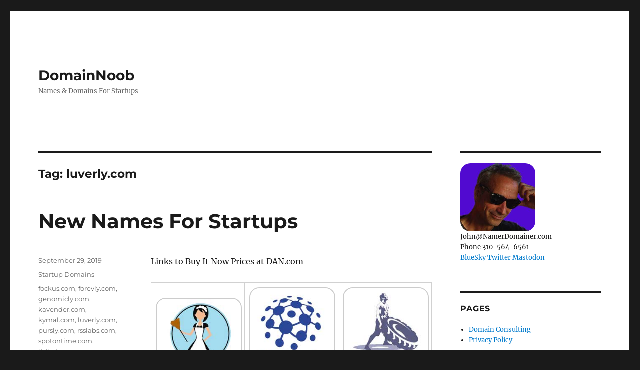

--- FILE ---
content_type: text/html; charset=UTF-8
request_url: https://www.domainnoob.com/blog/tag/luverly-com/
body_size: 10110
content:
<!DOCTYPE html>
<html lang="en-US" class="no-js">
<head>
	<meta charset="UTF-8">
	<meta name="viewport" content="width=device-width, initial-scale=1.0">
	<link rel="profile" href="https://gmpg.org/xfn/11">
		<script>(function(html){html.className = html.className.replace(/\bno-js\b/,'js')})(document.documentElement);</script>
<title>luverly.com &#8211; DomainNoob</title>
<meta name='robots' content='max-image-preview:large' />
<link rel="alternate" type="application/rss+xml" title="DomainNoob &raquo; Feed" href="https://www.domainnoob.com/blog/feed/" />
<link rel="alternate" type="application/rss+xml" title="DomainNoob &raquo; Comments Feed" href="https://www.domainnoob.com/blog/comments/feed/" />
<link rel="alternate" type="application/rss+xml" title="DomainNoob &raquo; luverly.com Tag Feed" href="https://www.domainnoob.com/blog/tag/luverly-com/feed/" />
<style id='wp-img-auto-sizes-contain-inline-css'>
img:is([sizes=auto i],[sizes^="auto," i]){contain-intrinsic-size:3000px 1500px}
/*# sourceURL=wp-img-auto-sizes-contain-inline-css */
</style>
<style id='wp-emoji-styles-inline-css'>

	img.wp-smiley, img.emoji {
		display: inline !important;
		border: none !important;
		box-shadow: none !important;
		height: 1em !important;
		width: 1em !important;
		margin: 0 0.07em !important;
		vertical-align: -0.1em !important;
		background: none !important;
		padding: 0 !important;
	}
/*# sourceURL=wp-emoji-styles-inline-css */
</style>
<style id='wp-block-library-inline-css'>
:root{--wp-block-synced-color:#7a00df;--wp-block-synced-color--rgb:122,0,223;--wp-bound-block-color:var(--wp-block-synced-color);--wp-editor-canvas-background:#ddd;--wp-admin-theme-color:#007cba;--wp-admin-theme-color--rgb:0,124,186;--wp-admin-theme-color-darker-10:#006ba1;--wp-admin-theme-color-darker-10--rgb:0,107,160.5;--wp-admin-theme-color-darker-20:#005a87;--wp-admin-theme-color-darker-20--rgb:0,90,135;--wp-admin-border-width-focus:2px}@media (min-resolution:192dpi){:root{--wp-admin-border-width-focus:1.5px}}.wp-element-button{cursor:pointer}:root .has-very-light-gray-background-color{background-color:#eee}:root .has-very-dark-gray-background-color{background-color:#313131}:root .has-very-light-gray-color{color:#eee}:root .has-very-dark-gray-color{color:#313131}:root .has-vivid-green-cyan-to-vivid-cyan-blue-gradient-background{background:linear-gradient(135deg,#00d084,#0693e3)}:root .has-purple-crush-gradient-background{background:linear-gradient(135deg,#34e2e4,#4721fb 50%,#ab1dfe)}:root .has-hazy-dawn-gradient-background{background:linear-gradient(135deg,#faaca8,#dad0ec)}:root .has-subdued-olive-gradient-background{background:linear-gradient(135deg,#fafae1,#67a671)}:root .has-atomic-cream-gradient-background{background:linear-gradient(135deg,#fdd79a,#004a59)}:root .has-nightshade-gradient-background{background:linear-gradient(135deg,#330968,#31cdcf)}:root .has-midnight-gradient-background{background:linear-gradient(135deg,#020381,#2874fc)}:root{--wp--preset--font-size--normal:16px;--wp--preset--font-size--huge:42px}.has-regular-font-size{font-size:1em}.has-larger-font-size{font-size:2.625em}.has-normal-font-size{font-size:var(--wp--preset--font-size--normal)}.has-huge-font-size{font-size:var(--wp--preset--font-size--huge)}.has-text-align-center{text-align:center}.has-text-align-left{text-align:left}.has-text-align-right{text-align:right}.has-fit-text{white-space:nowrap!important}#end-resizable-editor-section{display:none}.aligncenter{clear:both}.items-justified-left{justify-content:flex-start}.items-justified-center{justify-content:center}.items-justified-right{justify-content:flex-end}.items-justified-space-between{justify-content:space-between}.screen-reader-text{border:0;clip-path:inset(50%);height:1px;margin:-1px;overflow:hidden;padding:0;position:absolute;width:1px;word-wrap:normal!important}.screen-reader-text:focus{background-color:#ddd;clip-path:none;color:#444;display:block;font-size:1em;height:auto;left:5px;line-height:normal;padding:15px 23px 14px;text-decoration:none;top:5px;width:auto;z-index:100000}html :where(.has-border-color){border-style:solid}html :where([style*=border-top-color]){border-top-style:solid}html :where([style*=border-right-color]){border-right-style:solid}html :where([style*=border-bottom-color]){border-bottom-style:solid}html :where([style*=border-left-color]){border-left-style:solid}html :where([style*=border-width]){border-style:solid}html :where([style*=border-top-width]){border-top-style:solid}html :where([style*=border-right-width]){border-right-style:solid}html :where([style*=border-bottom-width]){border-bottom-style:solid}html :where([style*=border-left-width]){border-left-style:solid}html :where(img[class*=wp-image-]){height:auto;max-width:100%}:where(figure){margin:0 0 1em}html :where(.is-position-sticky){--wp-admin--admin-bar--position-offset:var(--wp-admin--admin-bar--height,0px)}@media screen and (max-width:600px){html :where(.is-position-sticky){--wp-admin--admin-bar--position-offset:0px}}

/*# sourceURL=wp-block-library-inline-css */
</style><style id='global-styles-inline-css'>
:root{--wp--preset--aspect-ratio--square: 1;--wp--preset--aspect-ratio--4-3: 4/3;--wp--preset--aspect-ratio--3-4: 3/4;--wp--preset--aspect-ratio--3-2: 3/2;--wp--preset--aspect-ratio--2-3: 2/3;--wp--preset--aspect-ratio--16-9: 16/9;--wp--preset--aspect-ratio--9-16: 9/16;--wp--preset--color--black: #000000;--wp--preset--color--cyan-bluish-gray: #abb8c3;--wp--preset--color--white: #fff;--wp--preset--color--pale-pink: #f78da7;--wp--preset--color--vivid-red: #cf2e2e;--wp--preset--color--luminous-vivid-orange: #ff6900;--wp--preset--color--luminous-vivid-amber: #fcb900;--wp--preset--color--light-green-cyan: #7bdcb5;--wp--preset--color--vivid-green-cyan: #00d084;--wp--preset--color--pale-cyan-blue: #8ed1fc;--wp--preset--color--vivid-cyan-blue: #0693e3;--wp--preset--color--vivid-purple: #9b51e0;--wp--preset--color--dark-gray: #1a1a1a;--wp--preset--color--medium-gray: #686868;--wp--preset--color--light-gray: #e5e5e5;--wp--preset--color--blue-gray: #4d545c;--wp--preset--color--bright-blue: #007acc;--wp--preset--color--light-blue: #9adffd;--wp--preset--color--dark-brown: #402b30;--wp--preset--color--medium-brown: #774e24;--wp--preset--color--dark-red: #640c1f;--wp--preset--color--bright-red: #ff675f;--wp--preset--color--yellow: #ffef8e;--wp--preset--gradient--vivid-cyan-blue-to-vivid-purple: linear-gradient(135deg,rgb(6,147,227) 0%,rgb(155,81,224) 100%);--wp--preset--gradient--light-green-cyan-to-vivid-green-cyan: linear-gradient(135deg,rgb(122,220,180) 0%,rgb(0,208,130) 100%);--wp--preset--gradient--luminous-vivid-amber-to-luminous-vivid-orange: linear-gradient(135deg,rgb(252,185,0) 0%,rgb(255,105,0) 100%);--wp--preset--gradient--luminous-vivid-orange-to-vivid-red: linear-gradient(135deg,rgb(255,105,0) 0%,rgb(207,46,46) 100%);--wp--preset--gradient--very-light-gray-to-cyan-bluish-gray: linear-gradient(135deg,rgb(238,238,238) 0%,rgb(169,184,195) 100%);--wp--preset--gradient--cool-to-warm-spectrum: linear-gradient(135deg,rgb(74,234,220) 0%,rgb(151,120,209) 20%,rgb(207,42,186) 40%,rgb(238,44,130) 60%,rgb(251,105,98) 80%,rgb(254,248,76) 100%);--wp--preset--gradient--blush-light-purple: linear-gradient(135deg,rgb(255,206,236) 0%,rgb(152,150,240) 100%);--wp--preset--gradient--blush-bordeaux: linear-gradient(135deg,rgb(254,205,165) 0%,rgb(254,45,45) 50%,rgb(107,0,62) 100%);--wp--preset--gradient--luminous-dusk: linear-gradient(135deg,rgb(255,203,112) 0%,rgb(199,81,192) 50%,rgb(65,88,208) 100%);--wp--preset--gradient--pale-ocean: linear-gradient(135deg,rgb(255,245,203) 0%,rgb(182,227,212) 50%,rgb(51,167,181) 100%);--wp--preset--gradient--electric-grass: linear-gradient(135deg,rgb(202,248,128) 0%,rgb(113,206,126) 100%);--wp--preset--gradient--midnight: linear-gradient(135deg,rgb(2,3,129) 0%,rgb(40,116,252) 100%);--wp--preset--font-size--small: 13px;--wp--preset--font-size--medium: 20px;--wp--preset--font-size--large: 36px;--wp--preset--font-size--x-large: 42px;--wp--preset--spacing--20: 0.44rem;--wp--preset--spacing--30: 0.67rem;--wp--preset--spacing--40: 1rem;--wp--preset--spacing--50: 1.5rem;--wp--preset--spacing--60: 2.25rem;--wp--preset--spacing--70: 3.38rem;--wp--preset--spacing--80: 5.06rem;--wp--preset--shadow--natural: 6px 6px 9px rgba(0, 0, 0, 0.2);--wp--preset--shadow--deep: 12px 12px 50px rgba(0, 0, 0, 0.4);--wp--preset--shadow--sharp: 6px 6px 0px rgba(0, 0, 0, 0.2);--wp--preset--shadow--outlined: 6px 6px 0px -3px rgb(255, 255, 255), 6px 6px rgb(0, 0, 0);--wp--preset--shadow--crisp: 6px 6px 0px rgb(0, 0, 0);}:where(.is-layout-flex){gap: 0.5em;}:where(.is-layout-grid){gap: 0.5em;}body .is-layout-flex{display: flex;}.is-layout-flex{flex-wrap: wrap;align-items: center;}.is-layout-flex > :is(*, div){margin: 0;}body .is-layout-grid{display: grid;}.is-layout-grid > :is(*, div){margin: 0;}:where(.wp-block-columns.is-layout-flex){gap: 2em;}:where(.wp-block-columns.is-layout-grid){gap: 2em;}:where(.wp-block-post-template.is-layout-flex){gap: 1.25em;}:where(.wp-block-post-template.is-layout-grid){gap: 1.25em;}.has-black-color{color: var(--wp--preset--color--black) !important;}.has-cyan-bluish-gray-color{color: var(--wp--preset--color--cyan-bluish-gray) !important;}.has-white-color{color: var(--wp--preset--color--white) !important;}.has-pale-pink-color{color: var(--wp--preset--color--pale-pink) !important;}.has-vivid-red-color{color: var(--wp--preset--color--vivid-red) !important;}.has-luminous-vivid-orange-color{color: var(--wp--preset--color--luminous-vivid-orange) !important;}.has-luminous-vivid-amber-color{color: var(--wp--preset--color--luminous-vivid-amber) !important;}.has-light-green-cyan-color{color: var(--wp--preset--color--light-green-cyan) !important;}.has-vivid-green-cyan-color{color: var(--wp--preset--color--vivid-green-cyan) !important;}.has-pale-cyan-blue-color{color: var(--wp--preset--color--pale-cyan-blue) !important;}.has-vivid-cyan-blue-color{color: var(--wp--preset--color--vivid-cyan-blue) !important;}.has-vivid-purple-color{color: var(--wp--preset--color--vivid-purple) !important;}.has-black-background-color{background-color: var(--wp--preset--color--black) !important;}.has-cyan-bluish-gray-background-color{background-color: var(--wp--preset--color--cyan-bluish-gray) !important;}.has-white-background-color{background-color: var(--wp--preset--color--white) !important;}.has-pale-pink-background-color{background-color: var(--wp--preset--color--pale-pink) !important;}.has-vivid-red-background-color{background-color: var(--wp--preset--color--vivid-red) !important;}.has-luminous-vivid-orange-background-color{background-color: var(--wp--preset--color--luminous-vivid-orange) !important;}.has-luminous-vivid-amber-background-color{background-color: var(--wp--preset--color--luminous-vivid-amber) !important;}.has-light-green-cyan-background-color{background-color: var(--wp--preset--color--light-green-cyan) !important;}.has-vivid-green-cyan-background-color{background-color: var(--wp--preset--color--vivid-green-cyan) !important;}.has-pale-cyan-blue-background-color{background-color: var(--wp--preset--color--pale-cyan-blue) !important;}.has-vivid-cyan-blue-background-color{background-color: var(--wp--preset--color--vivid-cyan-blue) !important;}.has-vivid-purple-background-color{background-color: var(--wp--preset--color--vivid-purple) !important;}.has-black-border-color{border-color: var(--wp--preset--color--black) !important;}.has-cyan-bluish-gray-border-color{border-color: var(--wp--preset--color--cyan-bluish-gray) !important;}.has-white-border-color{border-color: var(--wp--preset--color--white) !important;}.has-pale-pink-border-color{border-color: var(--wp--preset--color--pale-pink) !important;}.has-vivid-red-border-color{border-color: var(--wp--preset--color--vivid-red) !important;}.has-luminous-vivid-orange-border-color{border-color: var(--wp--preset--color--luminous-vivid-orange) !important;}.has-luminous-vivid-amber-border-color{border-color: var(--wp--preset--color--luminous-vivid-amber) !important;}.has-light-green-cyan-border-color{border-color: var(--wp--preset--color--light-green-cyan) !important;}.has-vivid-green-cyan-border-color{border-color: var(--wp--preset--color--vivid-green-cyan) !important;}.has-pale-cyan-blue-border-color{border-color: var(--wp--preset--color--pale-cyan-blue) !important;}.has-vivid-cyan-blue-border-color{border-color: var(--wp--preset--color--vivid-cyan-blue) !important;}.has-vivid-purple-border-color{border-color: var(--wp--preset--color--vivid-purple) !important;}.has-vivid-cyan-blue-to-vivid-purple-gradient-background{background: var(--wp--preset--gradient--vivid-cyan-blue-to-vivid-purple) !important;}.has-light-green-cyan-to-vivid-green-cyan-gradient-background{background: var(--wp--preset--gradient--light-green-cyan-to-vivid-green-cyan) !important;}.has-luminous-vivid-amber-to-luminous-vivid-orange-gradient-background{background: var(--wp--preset--gradient--luminous-vivid-amber-to-luminous-vivid-orange) !important;}.has-luminous-vivid-orange-to-vivid-red-gradient-background{background: var(--wp--preset--gradient--luminous-vivid-orange-to-vivid-red) !important;}.has-very-light-gray-to-cyan-bluish-gray-gradient-background{background: var(--wp--preset--gradient--very-light-gray-to-cyan-bluish-gray) !important;}.has-cool-to-warm-spectrum-gradient-background{background: var(--wp--preset--gradient--cool-to-warm-spectrum) !important;}.has-blush-light-purple-gradient-background{background: var(--wp--preset--gradient--blush-light-purple) !important;}.has-blush-bordeaux-gradient-background{background: var(--wp--preset--gradient--blush-bordeaux) !important;}.has-luminous-dusk-gradient-background{background: var(--wp--preset--gradient--luminous-dusk) !important;}.has-pale-ocean-gradient-background{background: var(--wp--preset--gradient--pale-ocean) !important;}.has-electric-grass-gradient-background{background: var(--wp--preset--gradient--electric-grass) !important;}.has-midnight-gradient-background{background: var(--wp--preset--gradient--midnight) !important;}.has-small-font-size{font-size: var(--wp--preset--font-size--small) !important;}.has-medium-font-size{font-size: var(--wp--preset--font-size--medium) !important;}.has-large-font-size{font-size: var(--wp--preset--font-size--large) !important;}.has-x-large-font-size{font-size: var(--wp--preset--font-size--x-large) !important;}
/*# sourceURL=global-styles-inline-css */
</style>

<style id='classic-theme-styles-inline-css'>
/*! This file is auto-generated */
.wp-block-button__link{color:#fff;background-color:#32373c;border-radius:9999px;box-shadow:none;text-decoration:none;padding:calc(.667em + 2px) calc(1.333em + 2px);font-size:1.125em}.wp-block-file__button{background:#32373c;color:#fff;text-decoration:none}
/*# sourceURL=/wp-includes/css/classic-themes.min.css */
</style>
<link rel='stylesheet' id='bg-shce-genericons-css' href='https://www.domainnoob.com/blog/wp-content/plugins/show-hidecollapse-expand/assets/css/genericons/genericons.css?ver=6.9' media='all' />
<link rel='stylesheet' id='bg-show-hide-css' href='https://www.domainnoob.com/blog/wp-content/plugins/show-hidecollapse-expand/assets/css/bg-show-hide.css?ver=6.9' media='all' />
<link rel='stylesheet' id='twentysixteen-fonts-css' href='https://www.domainnoob.com/blog/wp-content/themes/twentysixteen/fonts/merriweather-plus-montserrat-plus-inconsolata.css?ver=20230328' media='all' />
<link rel='stylesheet' id='genericons-css' href='https://www.domainnoob.com/blog/wp-content/themes/twentysixteen/genericons/genericons.css?ver=20201208' media='all' />
<link rel='stylesheet' id='twentysixteen-style-css' href='https://www.domainnoob.com/blog/wp-content/themes/twentysixteen/style.css?ver=20250715' media='all' />
<link rel='stylesheet' id='twentysixteen-block-style-css' href='https://www.domainnoob.com/blog/wp-content/themes/twentysixteen/css/blocks.css?ver=20240817' media='all' />
<script src="https://www.domainnoob.com/blog/wp-includes/js/jquery/jquery.min.js?ver=3.7.1" id="jquery-core-js"></script>
<script src="https://www.domainnoob.com/blog/wp-includes/js/jquery/jquery-migrate.min.js?ver=3.4.1" id="jquery-migrate-js"></script>
<script id="twentysixteen-script-js-extra">
var screenReaderText = {"expand":"expand child menu","collapse":"collapse child menu"};
//# sourceURL=twentysixteen-script-js-extra
</script>
<script src="https://www.domainnoob.com/blog/wp-content/themes/twentysixteen/js/functions.js?ver=20230629" id="twentysixteen-script-js" defer data-wp-strategy="defer"></script>
<link rel="https://api.w.org/" href="https://www.domainnoob.com/blog/wp-json/" /><link rel="alternate" title="JSON" type="application/json" href="https://www.domainnoob.com/blog/wp-json/wp/v2/tags/627" /><link rel="EditURI" type="application/rsd+xml" title="RSD" href="https://www.domainnoob.com/blog/xmlrpc.php?rsd" />
<meta name="generator" content="WordPress 6.9" />
<!-- Analytics by WP Statistics - https://wp-statistics.com -->
		<style id="wp-custom-css">
			img{
    border-radius: 20px !important;
}		</style>
		</head>

<body class="archive tag tag-luverly-com tag-627 wp-embed-responsive wp-theme-twentysixteen hfeed">
<div id="page" class="site">
	<div class="site-inner">
		<a class="skip-link screen-reader-text" href="#content">
			Skip to content		</a>

		<header id="masthead" class="site-header">
			<div class="site-header-main">
				<div class="site-branding">
																					<p class="site-title"><a href="https://www.domainnoob.com/blog/" rel="home" >DomainNoob</a></p>
												<p class="site-description">Names &amp; Domains For Startups</p>
									</div><!-- .site-branding -->

							</div><!-- .site-header-main -->

					</header><!-- .site-header -->

		<div id="content" class="site-content">

	<div id="primary" class="content-area">
		<main id="main" class="site-main">

		
			<header class="page-header">
				<h1 class="page-title">Tag: <span>luverly.com</span></h1>			</header><!-- .page-header -->

			
<article id="post-2251" class="post-2251 post type-post status-publish format-standard hentry category-brandable-domains-2 tag-fockus-com tag-forevly-com tag-genomicly-com tag-kavender-com tag-kymal-com tag-luverly-com tag-pursly-com tag-rsslabs-com tag-spotontime-com tag-tidied-com">
	<header class="entry-header">
		
		<h2 class="entry-title"><a href="https://www.domainnoob.com/blog/2019/09/new-names-for-startups/" rel="bookmark">New Names For Startups</a></h2>	</header><!-- .entry-header -->

	
	
	<div class="entry-content">
		
<p>Links to Buy It Now Prices at DAN.com</p>
<table cellspacing="10">
<tbody>
<tr>
<td>
<figure style="width: 200px" class="wp-caption alignnone"><img decoding="async" class=" " style="border: 2px solid #cccccc; margin: 2px;" title="tidied" src="http://domainnoob.com/media/tidied.jpg" alt="tidied" width="200" height="200" /><figcaption class="wp-caption-text">Get it tidied up! <a href="https://tidied.com/">Tidied.com</a></figcaption></figure>
</td>
<td>
<figure style="width: 200px" class="wp-caption alignnone"><img decoding="async" class=" " style="border: 2px solid #cccccc; margin: 2px;" title="rss labs" src="http://domainnoob.com/media/rsslabs.jpg" alt="rsslabs" width="200" height="200" /><figcaption class="wp-caption-text">Probably keeping this one for a project but let&#8217;s get to work! RSSLabs.com</figcaption></figure>
</td>
<td>
<figure style="width: 200px" class="wp-caption alignnone"><img decoding="async" class=" " style="border: 2px solid #cccccc; margin: 2px;" title="kymal" src="http://domainnoob.com/media/kymal.jpg" alt="kymal" width="200" height="200" /><figcaption class="wp-caption-text">Fighting, wrestling, super hero, game. KYMAL! <a href="https://kymal.com/">Kymal.com</a></figcaption></figure>
</td>
</tr>
<tr>
<td>
<figure style="width: 200px" class="wp-caption alignnone"><img loading="lazy" decoding="async" class=" " style="border: 2px solid #cccccc; margin: 2px;" title="forevly" src="http://domainnoob.com/media/forevly.jpg" alt="forevely" width="200" height="200" /><figcaption class="wp-caption-text">Because some things are <a href="https://forevly.com/">Forevly.com</a>!</figcaption></figure>
</td>
<td>
<figure style="width: 200px" class="wp-caption alignnone"><img loading="lazy" decoding="async" class=" " style="border: 2px solid #cccccc; margin: 2px;" title="phrum" src="http://domainnoob.com/media/genomicly.jpg" alt="genomicly" width="200" height="200" /><figcaption class="wp-caption-text">Impressive bio-sci startup name! <a href="https://genomicly.com/">Genomicly.com</a></figcaption></figure>
</td>
<td>
<figure style="width: 200px" class="wp-caption alignnone"><img loading="lazy" decoding="async" class=" " style="border: 2px solid #cccccc; margin: 2px;" title="spot on time" src="http://domainnoob.com/media/spotontime.jpg" alt="spot on time" width="200" height="200" /><figcaption class="wp-caption-text">On time! <a href="https://spotontime.com/">SpotOnTime.com</a></figcaption></figure>
</td>
</tr>
<tr>
<td>
<figure style="width: 200px" class="wp-caption alignnone"><img loading="lazy" decoding="async" class=" " style="border: 2px solid #cccccc; margin: 2px;" title="aloudly" src="http://domainnoob.com/media/aloudly.jpg" alt="aloudly" width="200" height="200" /><figcaption class="wp-caption-text">Say it for me! <a href="https://aloudly.com/">Aloudly.com</a></figcaption></figure>
</td>
<td>
<figure style="width: 200px" class="wp-caption alignnone"><img loading="lazy" decoding="async" class=" " style="border: 2px solid #cccccc; margin: 2px;" title="feriss" src="http://domainnoob.com/media/feriss.jpg" alt="feriss" width="200" height="200" /><figcaption class="wp-caption-text">AI, Virtual Assistant <a href="https://feriss.com/">Feriss.com</a></figcaption></figure>
</td>
<td>
<figure style="width: 200px" class="wp-caption alignnone"><img loading="lazy" decoding="async" class=" " style="border: 2px solid #cccccc; margin: 2px;" title="fockus" src="http://domainnoob.com/media/fockus.jpg" alt="fockus" width="200" height="200" /><figcaption class="wp-caption-text"><a href="https://fockus.com/">Fockus.com</a></figcaption></figure>
</td>
</tr>
<tr>
<td>
<figure style="width: 200px" class="wp-caption alignnone"><img loading="lazy" decoding="async" class=" " style="border: 2px solid #cccccc; margin: 2px;" title="lepinotnoir" src="http://domainnoob.com/media/lepinotnoir2.jpg" alt="lepinotnoir" width="200" height="200" /><figcaption class="wp-caption-text">Restaurant, winery! <a href="https://lepinotnoir.com/">LePinotNoir.com</a></figcaption></figure>
</td>
<td>
<figure style="width: 200px" class="wp-caption alignnone"><img loading="lazy" decoding="async" class=" " style="border: 2px solid #cccccc; margin: 2px;" title="pursly" src="http://domainnoob.com/media/pursly2.jpg" alt="pursly" width="200" height="200" /><figcaption class="wp-caption-text"><a href="https://pursly.com/">Pursly.com</a></figcaption></figure>
</td>
<td>
<figure style="width: 200px" class="wp-caption alignnone"><img loading="lazy" decoding="async" class=" " style="border: 2px solid #cccccc; margin: 2px;" title="voiceovr" src="http://domainnoob.com/media/voiceovr.jpg" alt="voiceovr" width="200" height="200" /><figcaption class="wp-caption-text"><a href="https://voiceovr.com/">Voiceovr.com</a></figcaption></figure>
</td>
</tr>
<tr>
<td>
<figure style="width: 200px" class="wp-caption alignnone"><img loading="lazy" decoding="async" class=" " style="border: 2px solid #cccccc; margin: 2px;" title="luverly" src="http://domainnoob.com/media/luverly.jpg" alt="luverly" width="200" height="200" /><figcaption class="wp-caption-text">Wouldn&#8217;t it be <a href="https://luverly.com/">Luverly.com</a>!</figcaption></figure>
</td>
<td>
<figure style="width: 200px" class="wp-caption alignnone"><img loading="lazy" decoding="async" class=" " style="border: 2px solid #cccccc; margin: 2px;" title="slumberly" src="http://domainnoob.com/media/slumberly.jpg" alt="slumberly" width="200" height="200" /><figcaption class="wp-caption-text"><a href="https://slumberly.com/">Slumberly.com</a></figcaption></figure>
</td>
<td>
<figure style="width: 200px" class="wp-caption alignnone"><img loading="lazy" decoding="async" class=" " style="border: 2px solid #cccccc; margin: 2px;" title="phrum" src="http://domainnoob.com/media/kavender.jpg" alt="kavender" width="200" height="200" /><figcaption class="wp-caption-text">Classy! <a href="https://kavender.com/">Kavender.com</a></figcaption></figure>
</td>
</tr>
</tbody>
</table>
	</div><!-- .entry-content -->

	<footer class="entry-footer">
		<span class="byline"><img alt='' src='https://secure.gravatar.com/avatar/90fe2232e1f105bdbd399ec8f58c22ea3a9cfcaedc4d37a04cc6fad2a3533b9a?s=49&#038;d=identicon&#038;r=r' srcset='https://secure.gravatar.com/avatar/90fe2232e1f105bdbd399ec8f58c22ea3a9cfcaedc4d37a04cc6fad2a3533b9a?s=98&#038;d=identicon&#038;r=r 2x' class='avatar avatar-49 photo' height='49' width='49' loading='lazy' decoding='async'/><span class="screen-reader-text">Author </span><span class="author vcard"><a class="url fn n" href="https://www.domainnoob.com/blog/author/john/">John Humphrey</a></span></span><span class="posted-on"><span class="screen-reader-text">Posted on </span><a href="https://www.domainnoob.com/blog/2019/09/new-names-for-startups/" rel="bookmark"><time class="entry-date published" datetime="2019-09-29T15:42:27-07:00">September 29, 2019</time><time class="updated" datetime="2023-06-08T15:44:40-07:00">June 8, 2023</time></a></span><span class="cat-links"><span class="screen-reader-text">Categories </span><a href="https://www.domainnoob.com/blog/category/brandable-domains-2/" rel="category tag">Startup Domains</a></span><span class="tags-links"><span class="screen-reader-text">Tags </span><a href="https://www.domainnoob.com/blog/tag/fockus-com/" rel="tag">fockus.com</a>, <a href="https://www.domainnoob.com/blog/tag/forevly-com/" rel="tag">forevly.com</a>, <a href="https://www.domainnoob.com/blog/tag/genomicly-com/" rel="tag">genomicly.com</a>, <a href="https://www.domainnoob.com/blog/tag/kavender-com/" rel="tag">kavender.com</a>, <a href="https://www.domainnoob.com/blog/tag/kymal-com/" rel="tag">kymal.com</a>, <a href="https://www.domainnoob.com/blog/tag/luverly-com/" rel="tag">luverly.com</a>, <a href="https://www.domainnoob.com/blog/tag/pursly-com/" rel="tag">pursly.com</a>, <a href="https://www.domainnoob.com/blog/tag/rsslabs-com/" rel="tag">rsslabs.com</a>, <a href="https://www.domainnoob.com/blog/tag/spotontime-com/" rel="tag">spotontime.com</a>, <a href="https://www.domainnoob.com/blog/tag/tidied-com/" rel="tag">tidied.com</a></span><span class="comments-link"><a href="https://www.domainnoob.com/blog/2019/09/new-names-for-startups/#respond">Leave a comment<span class="screen-reader-text"> on New Names For Startups</span></a></span>			</footer><!-- .entry-footer -->
</article><!-- #post-2251 -->

		</main><!-- .site-main -->
	</div><!-- .content-area -->


	<aside id="secondary" class="sidebar widget-area">
		<section id="custom_html-2" class="widget_text widget widget_custom_html"><div class="textwidget custom-html-widget"><img alt="" src="http://www.domainnoob.com/media/webPortrait.jpg" title="JH" width="150" height="138" />
<br>
John@NamerDomainer.com
<br>
Phone 310-564-6561 
<br>
<a rel="me" href="https://bsky.app/profile/johnhumphrey.com">BlueSky</a>
<a href="https://www.twitter.com/namerdomainer">Twitter</a>
<a rel="me" href="https://mas.to/@JohnHumphrey">Mastodon</a>
</div></section><section id="pages-2" class="widget widget_pages"><h2 class="widget-title">Pages</h2><nav aria-label="Pages">
			<ul>
				<li class="page_item page-item-998"><a href="https://www.domainnoob.com/blog/consulting/">Domain Consulting</a></li>
<li class="page_item page-item-2209"><a href="https://www.domainnoob.com/blog/privacy-policy/">Privacy Policy</a></li>
			</ul>

			</nav></section><section id="search-2" class="widget widget_search">
<form role="search" method="get" class="search-form" action="https://www.domainnoob.com/blog/">
	<label>
		<span class="screen-reader-text">
			Search for:		</span>
		<input type="search" class="search-field" placeholder="Search &hellip;" value="" name="s" />
	</label>
	<button type="submit" class="search-submit"><span class="screen-reader-text">
		Search	</span></button>
</form>
</section><section id="categories-292341411" class="widget widget_categories"><h2 class="widget-title">Categories</h2><nav aria-label="Categories">
			<ul>
					<li class="cat-item cat-item-751"><a href="https://www.domainnoob.com/blog/category/ai/">AI</a>
</li>
	<li class="cat-item cat-item-304"><a href="https://www.domainnoob.com/blog/category/audio/">Audio</a>
</li>
	<li class="cat-item cat-item-186"><a href="https://www.domainnoob.com/blog/category/domaining/band-names/">Band Names @BandNameDomains</a>
</li>
	<li class="cat-item cat-item-720"><a href="https://www.domainnoob.com/blog/category/beauty/">Beauty</a>
</li>
	<li class="cat-item cat-item-731"><a href="https://www.domainnoob.com/blog/category/branding/">Branding</a>
</li>
	<li class="cat-item cat-item-308"><a href="https://www.domainnoob.com/blog/category/domain-development/">Domain Development</a>
</li>
	<li class="cat-item cat-item-20"><a href="https://www.domainnoob.com/blog/category/domaining/domain-names-for-sale/">Domain Names For Sale</a>
</li>
	<li class="cat-item cat-item-506"><a href="https://www.domainnoob.com/blog/category/domain-stories/">Domain Stories</a>
</li>
	<li class="cat-item cat-item-3"><a href="https://www.domainnoob.com/blog/category/domaining/">Domaining</a>
</li>
	<li class="cat-item cat-item-127"><a href="https://www.domainnoob.com/blog/category/domaining/domains-are-brands-domaining/">Domains Are Brands</a>
</li>
	<li class="cat-item cat-item-719"><a href="https://www.domainnoob.com/blog/category/fashion/">Fashion</a>
</li>
	<li class="cat-item cat-item-414"><a href="https://www.domainnoob.com/blog/category/first-name-domains/">First Name Domains @FirstNameDomain</a>
</li>
	<li class="cat-item cat-item-725"><a href="https://www.domainnoob.com/blog/category/food/">food</a>
</li>
	<li class="cat-item cat-item-243"><a href="https://www.domainnoob.com/blog/category/geo-domains/">Geo Domains @CityDomainNames</a>
</li>
	<li class="cat-item cat-item-49"><a href="https://www.domainnoob.com/blog/category/domaining/geo-trade-domain-names/">Geo Trade Domain Names</a>
</li>
	<li class="cat-item cat-item-327"><a href="https://www.domainnoob.com/blog/category/good-will-domaining/">Good Will Domaining</a>
</li>
	<li class="cat-item cat-item-196"><a href="https://www.domainnoob.com/blog/category/inane-domain-names/">Inane Domain Names</a>
</li>
	<li class="cat-item cat-item-727"><a href="https://www.domainnoob.com/blog/category/machines/">Machines</a>
</li>
	<li class="cat-item cat-item-605"><a href="https://www.domainnoob.com/blog/category/marijuana-domains/">Marijuana Domains</a>
</li>
	<li class="cat-item cat-item-718"><a href="https://www.domainnoob.com/blog/category/pets/">Pets</a>
</li>
	<li class="cat-item cat-item-210"><a href="https://www.domainnoob.com/blog/category/domaining/product-domain-names/">Product Domain Names</a>
</li>
	<li class="cat-item cat-item-145"><a href="https://www.domainnoob.com/blog/category/project-domain-names/">Project Domain Names</a>
</li>
	<li class="cat-item cat-item-421"><a href="https://www.domainnoob.com/blog/category/brandable-domains-2/">Startup Domains</a>
</li>
			</ul>

			</nav></section><section id="tag_cloud-2" class="widget widget_tag_cloud"><h2 class="widget-title">Tags</h2><nav aria-label="Tags"><div class="tagcloud"><ul class='wp-tag-cloud' role='list'>
	<li><a href="https://www.domainnoob.com/blog/tag/adsense/" class="tag-cloud-link tag-link-43 tag-link-position-1" style="font-size: 1em;">adsense</a></li>
	<li><a href="https://www.domainnoob.com/blog/tag/andrew-warner/" class="tag-cloud-link tag-link-100 tag-link-position-2" style="font-size: 1em;">Andrew Warner</a></li>
	<li><a href="https://www.domainnoob.com/blog/tag/audio-clip/" class="tag-cloud-link tag-link-107 tag-link-position-3" style="font-size: 1em;">audio clip</a></li>
	<li><a href="https://www.domainnoob.com/blog/tag/back-ordering/" class="tag-cloud-link tag-link-9 tag-link-position-4" style="font-size: 1em;">back-ordering</a></li>
	<li><a href="https://www.domainnoob.com/blog/tag/bored-com/" class="tag-cloud-link tag-link-110 tag-link-position-5" style="font-size: 1em;">Bored.com</a></li>
	<li><a href="https://www.domainnoob.com/blog/tag/branding/" class="tag-cloud-link tag-link-155 tag-link-position-6" style="font-size: 1em;">branding</a></li>
	<li><a href="https://www.domainnoob.com/blog/tag/branding-domains/" class="tag-cloud-link tag-link-156 tag-link-position-7" style="font-size: 1em;">branding domains</a></li>
	<li><a href="https://www.domainnoob.com/blog/tag/business-ideas/" class="tag-cloud-link tag-link-25 tag-link-position-8" style="font-size: 1em;">business ideas</a></li>
	<li><a href="https://www.domainnoob.com/blog/tag/cybersquatting/" class="tag-cloud-link tag-link-37 tag-link-position-9" style="font-size: 1em;">cybersquatting</a></li>
	<li><a href="https://www.domainnoob.com/blog/tag/domain-broker/" class="tag-cloud-link tag-link-124 tag-link-position-10" style="font-size: 1em;">domain broker</a></li>
	<li><a href="https://www.domainnoob.com/blog/tag/domaining/" class="tag-cloud-link tag-link-549 tag-link-position-11" style="font-size: 1em;">Domaining</a></li>
	<li><a href="https://www.domainnoob.com/blog/tag/domain-names/" class="tag-cloud-link tag-link-232 tag-link-position-12" style="font-size: 1em;">domain names</a></li>
	<li><a href="https://www.domainnoob.com/blog/tag/domain-names-for-sale/" class="tag-cloud-link tag-link-550 tag-link-position-13" style="font-size: 1em;">Domain Names For Sale</a></li>
	<li><a href="https://www.domainnoob.com/blog/tag/domain-noob/" class="tag-cloud-link tag-link-121 tag-link-position-14" style="font-size: 1em;">domain noob</a></li>
	<li><a href="https://www.domainnoob.com/blog/tag/domains/" class="tag-cloud-link tag-link-4 tag-link-position-15" style="font-size: 1em;">domains</a></li>
	<li><a href="https://www.domainnoob.com/blog/tag/domain-sales/" class="tag-cloud-link tag-link-307 tag-link-position-16" style="font-size: 1em;">domain sales</a></li>
	<li><a href="https://www.domainnoob.com/blog/tag/domains-are-brands/" class="tag-cloud-link tag-link-105 tag-link-position-17" style="font-size: 1em;">domains are brands</a></li>
	<li><a href="https://www.domainnoob.com/blog/tag/domains-for-sale/" class="tag-cloud-link tag-link-24 tag-link-position-18" style="font-size: 1em;">domains for sale</a></li>
	<li><a href="https://www.domainnoob.com/blog/tag/dot-com/" class="tag-cloud-link tag-link-135 tag-link-position-19" style="font-size: 1em;">dot com</a></li>
	<li><a href="https://www.domainnoob.com/blog/tag/dot-tv/" class="tag-cloud-link tag-link-59 tag-link-position-20" style="font-size: 1em;">dot TV</a></li>
	<li><a href="https://www.domainnoob.com/blog/tag/entrepreneurship-101/" class="tag-cloud-link tag-link-88 tag-link-position-21" style="font-size: 1em;">Entrepreneurship 101</a></li>
	<li><a href="https://www.domainnoob.com/blog/tag/exact-match-domain-names/" class="tag-cloud-link tag-link-268 tag-link-position-22" style="font-size: 1em;">exact match domain names</a></li>
	<li><a href="https://www.domainnoob.com/blog/tag/generic-keyword-domains/" class="tag-cloud-link tag-link-45 tag-link-position-23" style="font-size: 1em;">generic keyword domains</a></li>
	<li><a href="https://www.domainnoob.com/blog/tag/godaddy/" class="tag-cloud-link tag-link-31 tag-link-position-24" style="font-size: 1em;">godaddy</a></li>
	<li><a href="https://www.domainnoob.com/blog/tag/jack-dorsey/" class="tag-cloud-link tag-link-133 tag-link-position-25" style="font-size: 1em;">jack Dorsey</a></li>
	<li><a href="https://www.domainnoob.com/blog/tag/jason-calacanis/" class="tag-cloud-link tag-link-85 tag-link-position-26" style="font-size: 1em;">Jason Calacanis</a></li>
	<li><a href="https://www.domainnoob.com/blog/tag/kevin-rose/" class="tag-cloud-link tag-link-227 tag-link-position-27" style="font-size: 1em;">kevin rose</a></li>
	<li><a href="https://www.domainnoob.com/blog/tag/mark-suster/" class="tag-cloud-link tag-link-263 tag-link-position-28" style="font-size: 1em;">Mark Suster</a></li>
	<li><a href="https://www.domainnoob.com/blog/tag/mini-sites/" class="tag-cloud-link tag-link-116 tag-link-position-29" style="font-size: 1em;">mini-sites</a></li>
	<li><a href="https://www.domainnoob.com/blog/tag/mixergy/" class="tag-cloud-link tag-link-101 tag-link-position-30" style="font-size: 1em;">Mixergy</a></li>
	<li><a href="https://www.domainnoob.com/blog/tag/mp3/" class="tag-cloud-link tag-link-106 tag-link-position-31" style="font-size: 1em;">mp3</a></li>
	<li><a href="https://www.domainnoob.com/blog/tag/naming/" class="tag-cloud-link tag-link-540 tag-link-position-32" style="font-size: 1em;">naming</a></li>
	<li><a href="https://www.domainnoob.com/blog/tag/naming-your-company/" class="tag-cloud-link tag-link-359 tag-link-position-33" style="font-size: 1em;">naming your company</a></li>
	<li><a href="https://www.domainnoob.com/blog/tag/naming-your-startup/" class="tag-cloud-link tag-link-293 tag-link-position-34" style="font-size: 1em;">naming your startup</a></li>
	<li><a href="https://www.domainnoob.com/blog/tag/opendns/" class="tag-cloud-link tag-link-75 tag-link-position-35" style="font-size: 1em;">opendns</a></li>
	<li><a href="https://www.domainnoob.com/blog/tag/sedo/" class="tag-cloud-link tag-link-17 tag-link-position-36" style="font-size: 1em;">sedo</a></li>
	<li><a href="https://www.domainnoob.com/blog/tag/startup-domain-names/" class="tag-cloud-link tag-link-165 tag-link-position-37" style="font-size: 1em;">startup domain names</a></li>
	<li><a href="https://www.domainnoob.com/blog/tag/startups/" class="tag-cloud-link tag-link-92 tag-link-position-38" style="font-size: 1em;">startups</a></li>
	<li><a href="https://www.domainnoob.com/blog/tag/this-week-in-startups/" class="tag-cloud-link tag-link-87 tag-link-position-39" style="font-size: 1em;">This Week In Startups</a></li>
	<li><a href="https://www.domainnoob.com/blog/tag/trademarks/" class="tag-cloud-link tag-link-287 tag-link-position-40" style="font-size: 1em;">trademarks</a></li>
	<li><a href="https://www.domainnoob.com/blog/tag/twist/" class="tag-cloud-link tag-link-89 tag-link-position-41" style="font-size: 1em;">twist</a></li>
	<li><a href="https://www.domainnoob.com/blog/tag/twitter/" class="tag-cloud-link tag-link-314 tag-link-position-42" style="font-size: 1em;">Twitter</a></li>
	<li><a href="https://www.domainnoob.com/blog/tag/tyler-crowley/" class="tag-cloud-link tag-link-139 tag-link-position-43" style="font-size: 1em;">Tyler Crowley</a></li>
	<li><a href="https://www.domainnoob.com/blog/tag/type-in-traffic/" class="tag-cloud-link tag-link-303 tag-link-position-44" style="font-size: 1em;">type-in traffic</a></li>
	<li><a href="https://www.domainnoob.com/blog/tag/typosquatting/" class="tag-cloud-link tag-link-38 tag-link-position-45" style="font-size: 1em;">typosquatting</a></li>
</ul>
</div>
</nav></section>	</aside><!-- .sidebar .widget-area -->

		</div><!-- .site-content -->

		<footer id="colophon" class="site-footer">
			
			
			<div class="site-info">
								<span class="site-title"><a href="https://www.domainnoob.com/blog/" rel="home">DomainNoob</a></span>
				<a class="privacy-policy-link" href="https://www.domainnoob.com/blog/privacy-policy/" rel="privacy-policy">Privacy Policy</a><span role="separator" aria-hidden="true"></span>				<a href="https://wordpress.org/" class="imprint">
					Proudly powered by WordPress				</a>
			</div><!-- .site-info -->
		</footer><!-- .site-footer -->
	</div><!-- .site-inner -->
</div><!-- .site -->

<script type="speculationrules">
{"prefetch":[{"source":"document","where":{"and":[{"href_matches":"/blog/*"},{"not":{"href_matches":["/blog/wp-*.php","/blog/wp-admin/*","/blog/../media/*","/blog/wp-content/*","/blog/wp-content/plugins/*","/blog/wp-content/themes/twentysixteen/*","/blog/*\\?(.+)"]}},{"not":{"selector_matches":"a[rel~=\"nofollow\"]"}},{"not":{"selector_matches":".no-prefetch, .no-prefetch a"}}]},"eagerness":"conservative"}]}
</script>
<script id="wpaudio-js-before">
var _wpaudio = {url: 'https://www.domainnoob.com/blog/wp-content/plugins/wpaudio-mp3-player', enc: {}, convert_mp3_links: false, style: {text_font:'Arial, Sans-serif',text_size:'18px',text_weight:'bold',text_letter_spacing:'-1px',text_color:'inherit',link_color:'#24f',link_hover_color:'#02f',bar_base_bg:'#eee',bar_load_bg:'#ccc',bar_position_bg:'#46f',sub_color:'#aaa'}};
//# sourceURL=wpaudio-js-before
</script>
<script src="https://www.domainnoob.com/blog/wp-content/plugins/wpaudio-mp3-player/wpaudio.min.js?ver=4.0.2" id="wpaudio-js"></script>
<script src="https://www.domainnoob.com/blog/wp-includes/js/jquery/ui/effect.min.js?ver=1.13.3" id="jquery-effects-core-js"></script>
<script src="https://www.domainnoob.com/blog/wp-includes/js/jquery/ui/effect-slide.min.js?ver=1.13.3" id="jquery-effects-slide-js"></script>
<script src="https://www.domainnoob.com/blog/wp-includes/js/jquery/ui/effect-highlight.min.js?ver=1.13.3" id="jquery-effects-highlight-js"></script>
<script src="https://www.domainnoob.com/blog/wp-includes/js/jquery/ui/effect-fold.min.js?ver=1.13.3" id="jquery-effects-fold-js"></script>
<script src="https://www.domainnoob.com/blog/wp-includes/js/jquery/ui/effect-blind.min.js?ver=1.13.3" id="jquery-effects-blind-js"></script>
<script id="bg-show-hide-script-js-extra">
var BG_SHCE_USE_EFFECTS = "0";
var BG_SHCE_TOGGLE_SPEED = "400";
var BG_SHCE_TOGGLE_OPTIONS = "none";
var BG_SHCE_TOGGLE_EFFECT = "blind";
//# sourceURL=bg-show-hide-script-js-extra
</script>
<script src="https://www.domainnoob.com/blog/wp-content/plugins/show-hidecollapse-expand/assets/js/bg-show-hide.js?ver=6.9" id="bg-show-hide-script-js"></script>
<script id="wp-statistics-tracker-js-extra">
var WP_Statistics_Tracker_Object = {"requestUrl":"https://www.domainnoob.com/blog/wp-json/wp-statistics/v2","ajaxUrl":"https://www.domainnoob.com/blog/wp-admin/admin-ajax.php","hitParams":{"wp_statistics_hit":1,"source_type":"post_tag","source_id":627,"search_query":"","signature":"1b787ebc6bea104331e9b2eac80fbf1b","endpoint":"hit"},"option":{"dntEnabled":"1","bypassAdBlockers":"","consentIntegration":{"name":null,"status":[]},"isPreview":false,"userOnline":false,"trackAnonymously":false,"isWpConsentApiActive":false,"consentLevel":""},"isLegacyEventLoaded":"","customEventAjaxUrl":"https://www.domainnoob.com/blog/wp-admin/admin-ajax.php?action=wp_statistics_custom_event&nonce=45acd0ed5c","onlineParams":{"wp_statistics_hit":1,"source_type":"post_tag","source_id":627,"search_query":"","signature":"1b787ebc6bea104331e9b2eac80fbf1b","action":"wp_statistics_online_check"},"jsCheckTime":"60000"};
//# sourceURL=wp-statistics-tracker-js-extra
</script>
<script src="https://www.domainnoob.com/blog/wp-content/plugins/wp-statistics/assets/js/tracker.js?ver=14.16" id="wp-statistics-tracker-js"></script>
<script id="wp-emoji-settings" type="application/json">
{"baseUrl":"https://s.w.org/images/core/emoji/17.0.2/72x72/","ext":".png","svgUrl":"https://s.w.org/images/core/emoji/17.0.2/svg/","svgExt":".svg","source":{"concatemoji":"https://www.domainnoob.com/blog/wp-includes/js/wp-emoji-release.min.js?ver=6.9"}}
</script>
<script type="module">
/*! This file is auto-generated */
const a=JSON.parse(document.getElementById("wp-emoji-settings").textContent),o=(window._wpemojiSettings=a,"wpEmojiSettingsSupports"),s=["flag","emoji"];function i(e){try{var t={supportTests:e,timestamp:(new Date).valueOf()};sessionStorage.setItem(o,JSON.stringify(t))}catch(e){}}function c(e,t,n){e.clearRect(0,0,e.canvas.width,e.canvas.height),e.fillText(t,0,0);t=new Uint32Array(e.getImageData(0,0,e.canvas.width,e.canvas.height).data);e.clearRect(0,0,e.canvas.width,e.canvas.height),e.fillText(n,0,0);const a=new Uint32Array(e.getImageData(0,0,e.canvas.width,e.canvas.height).data);return t.every((e,t)=>e===a[t])}function p(e,t){e.clearRect(0,0,e.canvas.width,e.canvas.height),e.fillText(t,0,0);var n=e.getImageData(16,16,1,1);for(let e=0;e<n.data.length;e++)if(0!==n.data[e])return!1;return!0}function u(e,t,n,a){switch(t){case"flag":return n(e,"\ud83c\udff3\ufe0f\u200d\u26a7\ufe0f","\ud83c\udff3\ufe0f\u200b\u26a7\ufe0f")?!1:!n(e,"\ud83c\udde8\ud83c\uddf6","\ud83c\udde8\u200b\ud83c\uddf6")&&!n(e,"\ud83c\udff4\udb40\udc67\udb40\udc62\udb40\udc65\udb40\udc6e\udb40\udc67\udb40\udc7f","\ud83c\udff4\u200b\udb40\udc67\u200b\udb40\udc62\u200b\udb40\udc65\u200b\udb40\udc6e\u200b\udb40\udc67\u200b\udb40\udc7f");case"emoji":return!a(e,"\ud83e\u1fac8")}return!1}function f(e,t,n,a){let r;const o=(r="undefined"!=typeof WorkerGlobalScope&&self instanceof WorkerGlobalScope?new OffscreenCanvas(300,150):document.createElement("canvas")).getContext("2d",{willReadFrequently:!0}),s=(o.textBaseline="top",o.font="600 32px Arial",{});return e.forEach(e=>{s[e]=t(o,e,n,a)}),s}function r(e){var t=document.createElement("script");t.src=e,t.defer=!0,document.head.appendChild(t)}a.supports={everything:!0,everythingExceptFlag:!0},new Promise(t=>{let n=function(){try{var e=JSON.parse(sessionStorage.getItem(o));if("object"==typeof e&&"number"==typeof e.timestamp&&(new Date).valueOf()<e.timestamp+604800&&"object"==typeof e.supportTests)return e.supportTests}catch(e){}return null}();if(!n){if("undefined"!=typeof Worker&&"undefined"!=typeof OffscreenCanvas&&"undefined"!=typeof URL&&URL.createObjectURL&&"undefined"!=typeof Blob)try{var e="postMessage("+f.toString()+"("+[JSON.stringify(s),u.toString(),c.toString(),p.toString()].join(",")+"));",a=new Blob([e],{type:"text/javascript"});const r=new Worker(URL.createObjectURL(a),{name:"wpTestEmojiSupports"});return void(r.onmessage=e=>{i(n=e.data),r.terminate(),t(n)})}catch(e){}i(n=f(s,u,c,p))}t(n)}).then(e=>{for(const n in e)a.supports[n]=e[n],a.supports.everything=a.supports.everything&&a.supports[n],"flag"!==n&&(a.supports.everythingExceptFlag=a.supports.everythingExceptFlag&&a.supports[n]);var t;a.supports.everythingExceptFlag=a.supports.everythingExceptFlag&&!a.supports.flag,a.supports.everything||((t=a.source||{}).concatemoji?r(t.concatemoji):t.wpemoji&&t.twemoji&&(r(t.twemoji),r(t.wpemoji)))});
//# sourceURL=https://www.domainnoob.com/blog/wp-includes/js/wp-emoji-loader.min.js
</script>
</body>
</html>
